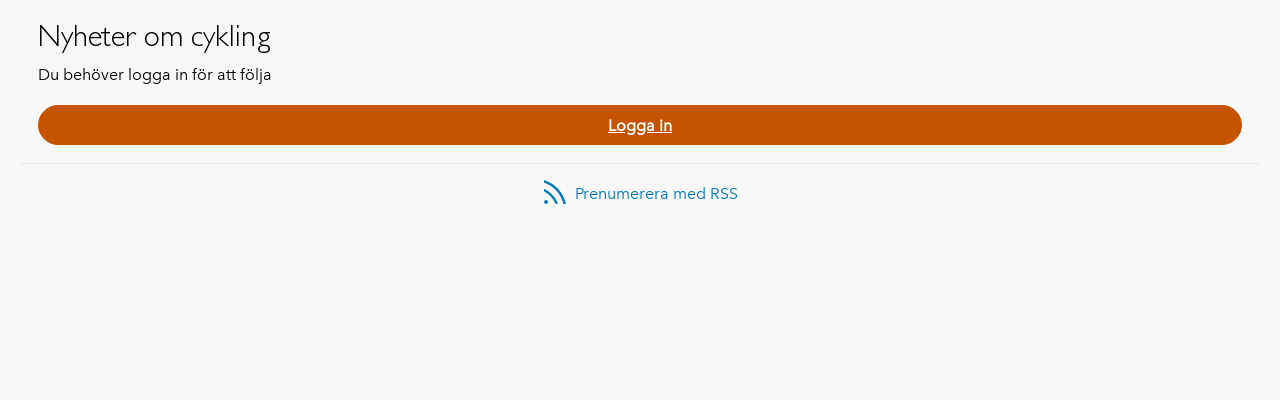

--- FILE ---
content_type: text/html; charset=utf-8
request_url: https://www.nacka.se/stadsutveckling-trafik/cykla-i-nacka/nyheter-cykel/subscribe/
body_size: 2720
content:

<!DOCTYPE HTML>
<html lang="sv" class="site no-js" prefix="og: http://ogp.me/ns#" data-config="{&quot;googleApiKey&quot;: &quot;AIzaSyCP-GllLJt-G81Vq1sg32pAAS84fAzgErM&quot;}">
<head>
	<meta charset="utf-8" />
	<title>Nyheter om cykling | Nacka kommun</title>

	<script type="text/javascript" src="/modules/EPiServer.Vizzit/ClientResources/js/vizzit.integration.js"></script>
<script type="text/javascript">
$vizzit$ = typeof $vizzit$ != 'undefined' ? $vizzit$ : {};
</script>
<script type="text/javascript">
$vizzit$ = {keys: $vizzit$.keys || {},client: $vizzit$.client || {},config: $vizzit$.config || {},endpoint: $vizzit$.endpoint || {},};
</script>
<script type="text/javascript">
$vizzit$.keys.public = 'HQxCG92/YaJip9GW9JOuGTgOlp4EmuD4kJxivnJA6mE=';
</script>
<script type="text/javascript">
$vizzit$.config.cookie_auto = false;
</script>


	<script>
		// Switch classes for JavaScript detection
		document.documentElement.className = document.documentElement.className.replace(/\bno-js\b/, 'js');
	</script>

	<meta name="viewport" content="width=device-width,initial-scale=1.0" />
	<meta name="google-site-verification" content="N72fYLHTifl54d3gNzQ3GRPlr-l8Z79IIphCCNxFxCI" />

	<link href="/gui/config/_fonts/51318b0e-57fc-4136-b7d1-46aee6c2b565.woff2" rel="preload" as="font" type="font/woff2" crossorigin="anonymous" />
	<link href="/gui/config/_fonts/d9f9decc-5fa8-4390-a105-4f89f6b7b055.woff2" rel="preload" as="font" type="font/woff2" crossorigin="anonymous" />
	<link href="/gui/config/_fonts/2029e71f-067d-46a8-bc44-b5c64a258928.woff2" rel="preload" as="font" type="font/woff2" crossorigin="anonymous" />
	<link href="/gui/config/_fonts/2cd55546-ec00-4af9-aeca-4a3cd186da53.woff2" rel="preload" as="font" type="font/woff2" crossorigin="anonymous" />
	<link href="/gui/config/_fonts/a2926047-aec5-42f4-b352-e593469518be.woff2" rel="preload" as="font" type="font/woff2" crossorigin="anonymous" />
	<link href="/gui/config/_fonts/627fbb5a-3bae-4cd9-b617-2f923e29d55e.woff2" rel="preload" as="font" type="font/woff2" crossorigin="anonymous" />

	<link rel="icon" href="/gui/favicons/favicon.ico?281"/>
	<link rel="icon" href="/gui/favicons/favicon.svg" type="image/svg+xml">
	<link rel="apple-touch-icon" href="/gui/favicons/apple-touch-icon.png">
	<link rel="manifest" href="/gui/manifest.webmanifest">

	<link rel="stylesheet" href="/gui/_dist/css/all.min.fd02542bae947da541427de299e75c85.css" />


		<link rel="canonical" href="https://www.nacka.se/stadsutveckling-trafik/cykla-i-nacka/nyheter-cykel/" />




		<meta property="og:url" content="https://www.nacka.se/stadsutveckling-trafik/cykla-i-nacka/nyheter-cykel/" />
		<meta property="og:type" content="article" />
		<meta property="og:title" content="Nyheter om cykling" />

		<meta name="pageID" content="17298" />

		<script>
			var appInsights=window.appInsights||function(a){
				function b(a){c[a]=function(){var b=arguments;c.queue.push(function(){c[a].apply(c,b)})}}var c={config:a},d=document,e=window;setTimeout(function(){var b=d.createElement("script");b.src=a.url||"https://az416426.vo.msecnd.net/scripts/a/ai.0.js",d.getElementsByTagName("script")[0].parentNode.appendChild(b)});try{c.cookie=d.cookie}catch(a){}c.queue=[];for(var f=["Event","Exception","Metric","PageView","Trace","Dependency"];f.length;)b("track"+f.pop());if(b("setAuthenticatedUserContext"),b("clearAuthenticatedUserContext"),b("startTrackEvent"),b("stopTrackEvent"),b("startTrackPage"),b("stopTrackPage"),b("flush"),!a.disableExceptionTracking){f="onerror",b("_"+f);var g=e[f];e[f]=function(a,b,d,e,h){var i=g&&g(a,b,d,e,h);return!0!==i&&c["_"+f](a,b,d,e,h),i}}return c
			}({
				instrumentationKey:"29e87021-81a7-4898-ba64-1c21ef27a427"
			});

			window.appInsights=appInsights,appInsights.queue&&0===appInsights.queue.length&&appInsights.trackPageView();
		</script>
<script type="text/javascript">var appInsights=window.appInsights||function(config){function t(config){i[config]=function(){var t=arguments;i.queue.push(function(){i[config].apply(i,t)})}}var i={config:config},u=document,e=window,o="script",s="AuthenticatedUserContext",h="start",c="stop",l="Track",a=l+"Event",v=l+"Page",r,f;setTimeout(function(){var t=u.createElement(o);t.src=config.url||"https://js.monitor.azure.com/scripts/a/ai.0.js";u.getElementsByTagName(o)[0].parentNode.appendChild(t)});try{i.cookie=u.cookie}catch(y){}for(i.queue=[],r=["Event","Exception","Metric","PageView","Trace","Dependency"];r.length;)t("track"+r.pop());return t("set"+s),t("clear"+s),t(h+a),t(c+a),t(h+v),t(c+v),t("flush"),config.disableExceptionTracking||(r="onerror",t("_"+r),f=e[r],e[r]=function(config,t,u,e,o){var s=f&&f(config,t,u,e,o);return s!==!0&&i["_"+r](config,t,u,e,o),s}),i}({instrumentationKey:"29e87021-81a7-4898-ba64-1c21ef27a427",sdkExtension:"a"});window.appInsights=appInsights;appInsights.queue&&appInsights.queue.length===0&&appInsights.trackPageView();</script></head>
<body>
	<script>
		dataLayer = [{
			'userType': 'Oregistrerad'
		}];
	</script>



	
	


	<div id="fb-root"></div>
	<div class="c-body">
		


<div class="o-width-limiter">
	<div id="subscribe-modal">
			<div class="c-buffer-box c-buffer-box--border-bottom s-text t-text-align-center">
				<h2 class="s-text  t-text-align-left  t-text-style-beta">Nyheter om cykling</h2>
				<p class="s-text  t-text-align-left">Du behöver logga in för att följa</p>
				<a class="s-text  c-feedback__button c-button  c-button--color-2 c-button--primary  c-button--block" href="login">Logga in</a>
			</div>

		<div class="t-text-align-center  c-buffer-box">
			<a href="/stadsutveckling-trafik/cykla-i-nacka/nyheter-cykel/rss/" class="c-icon-link">
				<span class="c-icon--24x24  c-icon-link__icon" aria-hidden="true"><svg><use xlink:href="/gui/_dist/icons.svg?1#icon-rss"></use></svg></span>
				Prenumerera med RSS
			</a>
		</div>
	</div>
</div>


	<button id="scroll-to-top" class="c-scroll-to-top hidden" aria-label="Scrolla till toppen av sidan">
		<span class="c-icon--24x24  c-link-block__icon" aria-hidden="true"><svg><use xlink:href="/gui/_dist/icons.svg?1#icon-untailed-arrow-down"></use></svg></span>
	</button>
	</div>
	<script src="/gui/js/vendor/nkrqjs.require.min.js"></script>
	<script>nkrqjs.require({ baseUrl: '/gui', locale: 'sv', urlArgs: '4' }, ['/gui/_dist/js/all.min.sv.js'])</script>

	<script src="/gui/_dist/js/legacy.js.polyfills.min.js" nomodule></script>
	<script src="/gui/_dist/js/main.min.js" crossorigin="use-credentials"></script>

	<script>
		function getCookie(name) {
			var re = new RegExp(name + "=([^;]+)");
			var value = re.exec(document.cookie);
			return (value != null) ? unescape(value[1]) : null;
		}

		if(getCookie('googtrans')) {
			setTimeout(function(){
				document.getElementById('translate-link').click();
				setTimeout(function() {
					document.querySelector('.c-pop-out .c-pop-out__close-button').click();
				}, 1000);
			}, 2000);
		}
	</script>
	<script type="text/javascript" src="https://dl.episerver.net/13.6.1/epi-util/find.js"></script>
<script type="text/javascript">
if(typeof FindApi === 'function'){var api = new FindApi();api.setApplicationUrl('/');api.setServiceApiBaseUrl('/find_v2/');api.processEventFromCurrentUri();api.bindWindowEvents();api.bindAClickEvent();api.sendBufferedEvents();}
</script>




		<script type="text/javascript" src="https://www.browsealoud.com/plus/scripts/3.1.0/ba.js" crossorigin="anonymous" integrity="sha256-VCrJcQdV3IbbIVjmUyF7DnCqBbWD1BcZ/1sda2KWeFc= sha384-k2OQFn+wNFrKjU9HiaHAcHlEvLbfsVfvOnpmKBGWVBrpmGaIleDNHnnCJO4z2Y2H sha512-gxDfysgvGhVPSHDTieJ/8AlcIEjFbF3MdUgZZL2M5GXXDdIXCcX0CpH7Dh6jsHLOLOjRzTFdXASWZtxO+eMgyQ=="></script>
</body>
</html>


--- FILE ---
content_type: application/javascript
request_url: https://plus.browsealoud.com/js/urlinfo/www.nacka.se.js
body_size: 471
content:
var BrowseAloudUrl={"expirydate":"Apr 5, 2026 00:00","subdomains":true,"lang":9,"pdfs":true,"securespeech":true,"translate":true,"simplify":false,"langtags":false,"speechrules":[{"p":"/Suomeksi/","t":18,"v":""}],"contractId":"3bbc9799-68d9-72e1-5dce-558810cb64aa","toolbartheme":0,"launchpadposition":0,"launchpadtheme":0,"launchpadimage":0,"usecookies":true,"hideonload":true,"modedata":"","panelwizardused":false,"panelmode":false,"availablemobile":true,"audioalert":"First_use_only","audioalertcusttext":"","disable_ga":true,"pause":false,"useHtmlLangAttr":false,"showPicturedict":false,"reseller":"Funka International AB","toolbartype":0,"version":"latest"};